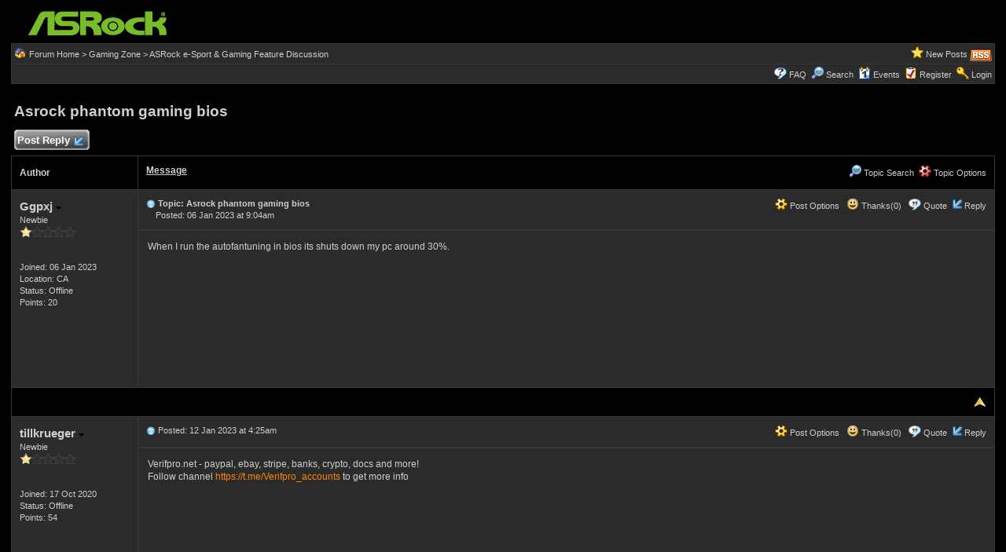

--- FILE ---
content_type: text/html
request_url: https://forum.asrock.com/forum_posts.asp?TID=25318&title=asrock-phantom-gaming-bios
body_size: 19771
content:
<!DOCTYPE html PUBLIC "-//W3C//DTD XHTML 1.0 Transitional//EN" "http://www.w3.org/TR/xhtml1/DTD/xhtml1-transitional.dtd">
<html xmlns="http://www.w3.org/1999/xhtml" dir="ltr" lang="en">
<head>
<meta http-equiv="Content-Type" content="text/html; charset=utf-8" />
<title>Asrock phantom gaming bios - ASRock Forums</title>
<meta name="generator" content="Web Wiz Forums 12.04" />
<meta name="description" content="When I run the autofantuning in bios its shuts down my pc around 30%." />
<meta name="keywords" content="asrock,phantom,gaming,bios, community,forums,chat,talk,discussions" />
<link rel="canonical" href="https://forum.asrock.com/forum_posts.asp?TID=25318&title=asrock-phantom-gaming-bios" />

<!--//
/* *******************************************************
Software: Web Wiz Forums(TM) ver. 12.04
Info: http://www.webwizforums.com
Copyright: (C)2001-2021 Web Wiz Ltd. All rights reserved
******************************************************* */
//-->

<link rel="alternate" type="application/rss+xml" title="RSS 2.0" href="RSS_post_feed.asp?TID=25318&title=asrock-phantom-gaming-bios" />
<link href="css_styles/dark/default_style.css" rel="stylesheet" type="text/css" />
<meta property="og:site_name" content="ASRock Forums"/>
<meta property="og:title" content="Asrock phantom gaming bios"/>
<meta property="og:url" content=" https://forum.asrock.com/forum_posts.asp?TID=25318&title=asrock-phantom-gaming-bios"/>
<meta property="og:type" content="article"/>   	
<script type="text/javascript" src="https://apis.google.com/js/plusone.js"></script>
 <script type="text/javascript" src="https://syndication.webwiz.net/exped/?SKU=WWF11"></script>
<link rel="icon" href="favicon.ico" type="image/x-icon" />
<link rel="shortcut icon" href="favicon.ico" type="image/x-icon" />
<meta name="viewport" content="width=device-width">
<meta http-equiv="Content-Script-Type" content="text/javascript" />
<script language="javascript" src="includes/default_javascript_v9.js" type="text/javascript"></script>

</head>
<body>
<table class="basicTable" cellspacing="0" cellpadding="3" align="center">
 <tr> 
  <td><a href="http://forum.asrock.com"><img src="forum_images/web_wiz_forums_black.png" border="0" alt="ASRock.com Homepage" title="ASRock.com Homepage" /></a></td>
 </tr>
</table>
<iframe id="dropDownSearch" src="quick_search.asp?FID=9&SSL=True" class="dropDownSearch" frameborder="0" scrolling="no"></iframe>
<table cellspacing="1" cellpadding="3" align="center" class="tableBorder">
 <tr class="tableStatusBar"> 
  <td>
   <div style="float:left;"><img src="forum_images/forum_home.png" alt="Forum Home" title="Forum Home" style="vertical-align: text-bottom" />&nbsp;<a href="default.asp">Forum Home</a> > <a href="default.asp?C=4&title=gaming-zone">Gaming Zone</a> > <a href="forum_topics.asp?FID=9&title=asrock-esport-gaming-feature-discussion">ASRock e-Sport & Gaming Feature Discussion </a></div>
   <div style="float:right;">&nbsp;&nbsp;<img src="forum_images/active_topics.png" alt="New Posts" title="New Posts" style="vertical-align: text-bottom" /> <a href="active_topics.asp">New Posts</a> <a href="RSS_post_feed.asp?TID=25318&title=asrock-phantom-gaming-bios" target="_blank"><img src="forum_images/rss.png" alt="RSS Feed - Asrock phantom gaming bios" title="RSS Feed: Asrock phantom gaming bios" /></a></div>
  </td>
 </tr>
 <tr class="tableStatusBar">
  <td>
   <div style="float:right;">&nbsp;&nbsp;<img src="forum_images/FAQ.png" alt="FAQ" title="FAQ" style="vertical-align: text-bottom" /> <a href="help.asp">FAQ</a>&nbsp;&nbsp;<img src="forum_images/search.png" alt="Forum Search" title="Forum Search" style="vertical-align: text-bottom" /> <a href="search_form.asp">Search</a>&nbsp;&nbsp;<span id="CalLink" onclick="getAjaxData('ajax_calendar.asp', 'showCalendar');showDropDown('CalLink', 'dropDownCalendar', 210, 0);" class="dropDownPointer"><img src="forum_images/calendar.png" alt="Events" title="Events" style="vertical-align: text-bottom" /> <script language="JavaScript" type="text/javascript">document.write('Events')</script><noscript><a href="calendar.asp">Events</a></noscript></span>&nbsp;&nbsp;<img src="forum_images/register.png" alt="Register" title="Register" style="vertical-align: text-bottom" /> <a href="forum_terms.asp?M=reg&FID=9">Register</a>&nbsp;&nbsp;<img src="forum_images/login.png" alt="Login" title="Login" style="vertical-align: text-bottom" /> <a href="login_user.asp?returnURL=forum_posts.asp?TID=25318&amp;">Login</a></div>
  </td>
 </tr>
</table>
<div id="dropDownCalendar" class="dropDownCalendar"><span id="showCalendar"></span></div>
<br />
<a name="top"></a>
<table class="basicTable" cellspacing="0" cellpadding="5" align="center">
 <tr>
  <td><h1>Asrock phantom gaming bios</h1></td>
 </tr>
</table>
<table class="basicTable" cellspacing="0" cellpadding="3" align="center">
 <tr>
  <td>
   <a href="new_reply_form.asp?TID=25318&amp;PN=1&amp;TR=2" title="Post Reply" class="largeButton" rel="nofollow">&nbsp;Post Reply <img src="forum_images/reply.png" border="0" alt="Post Reply" /></a>
  </td>
  <td align="right"></td>
 </tr>
</table>
<table class="tableBorder" align="center" cellspacing="1" cellpadding="10" style="table-layout: fixed;">
 <tr class="tableLedger">
  <td style="width:140px;">Author</td>
  <td>
   <div style="float:left;"><a href="forum_posts.asp?TID=25318&amp;OB=DESC" title="Reverse Sort Order">Message</a></div>
   <div style="float:right;" class="downDropParent">&nbsp;&nbsp;<span id="SearchTopicLink" onclick="showDropDown('SearchTopicLink', 'dropDownTopicSearch', 230, 135);" class="dropDownPointer"><img src="forum_images/search.png" alt="Topic Search" title="Topic Search" style="vertical-align: text-bottom;" />&nbsp;Topic Search</span>&nbsp;&nbsp;<span id="topicOptions" onclick="showDropDown('topicOptions', 'optionsMenu', 122, 26);" class="dropDownPointer"><img src="forum_images/topic_options.png" alt="Topic Options" title="Topic Options" style="vertical-align: text-bottom;" /> Topic Options</span><div id="optionsMenu" class="dropDownMenu"><a href="new_reply_form.asp?TID=25318&amp;PN=1&amp;TR=2" rel="nofollow"><div>Post Reply</div></a><a href="new_topic_form.asp?FID=9" rel="nofollow"><div>Create New Topic</div></a><a href="printer_friendly_posts.asp?TID=25318" target="_blank"><div title="Printable Version"> Printable Version</div></a><a href="https://translate.google.com/translate?u=https%3A%2F%2Fforum%2Easrock%2Ecom%2Fforum%5Fposts%2Easp%3FTID%3D25318%26title%3Dasrock%2Dphantom%2Dgaming%2Dbios" target="_blank"><div title="Translate"> Translate Topic</div></a></div>
  </td>
 </tr>
 <tr>
  <td rowspan="2" valign="top" class="msgOddTableSide">
   <a name="102753"></a>
   <span id="userProfile1" onclick="showDropDown('userProfile1', 'profileMenu1', 160, 0);" class="msgSideProfile" title="View Drop Down">Ggpxj <img src="forum_images/drop_down.png" alt="View Drop Down" /></span>
   <div id="profileMenu1" class="dropDownMenu">
    <a href="member_profile.asp?PF=26580" rel="nofollow"><div>Members Profile</div></a>
    <a href="pm_new_message_form.asp?name=Ggpxj" rel="nofollow"><div>Send Private Message</div></a>
    <a href="search_form.asp?USR=Ggpxj" rel="nofollow"><div>Find Members Posts</div></a>
    <a href="pm_buddy_list.asp?name=Ggpxj" rel="nofollow"><div>Add to Buddy List</div></a> 
   </div>
   <br />Newbie
   <br /><img src="forum_images/1_star_rating.png" alt="Newbie" title="Newbie" />
   <br />
   <br /><br />Joined: 06 Jan 2023
   <br />Location: CA
      <br />Status: Offline
   <br />Points: 20
  </td>
  <td valign="top" class="msgOddTableTop" style="height:15px;">
   <span style="float:right">
    <span id="postOptions1" onclick="showDropDown('postOptions1', 'postMenu1', 130, 0);" class="postOptions"><img src="forum_images/post_options.png" alt="Post Options" title="Post Options" style="vertical-align: text-bottom;" /> Post Options</span>
    <div id="postMenu1" class="dropDownMenu">
     <a href="new_reply_form.asp?TID=25318&amp;PN=1&amp;TR=2" rel="nofollow"><div>Post Reply</div></a>
     <a href="new_reply_form.asp?Quote=1&amp;PID=102753&amp;PN=1&amp;TR=2" rel="nofollow"><div>Quote&nbsp;Ggpxj</div></a>
     <a href="report_post.asp?PID=102753&amp;FID=9&amp;TID=25318&amp;PN=1" rel="nofollow"><div>Report Post</div></a> 
    </div>
    &nbsp;&nbsp;<span id="postThanks1" onclick="getAjaxData('ajax_post_thanks.asp?PID=102753&amp;XID=b443fa63bfz6', 'ajaxThanks1');showDropDown('postThanks1', 'postThanksMsg1', 180, 0);" class="postThanks"><img src="forum_images/thanks.png" title="Thanks (0)" alt="Thanks (0)" style="vertical-align: text-bottom;" /> Thanks(0)</span>
    <div id="postThanksMsg1" class="dropDownMenu">
     <span id="ajaxThanks1"  class="postThanksDropDown"></span>
    </div>
    &nbsp;&nbsp;<img src="forum_images/quote.png" title="Quote&nbsp;Ggpxj" alt="Quote&nbsp;Ggpxj" style="vertical-align: text-bottom;" /> <a href="new_reply_form.asp?Quote=1&amp;PID=102753&amp;PN=1&amp;TR=2" rel="nofollow">Quote</a>&nbsp;&nbsp;<img src="forum_images/reply.png" title="Post Reply" alt="Post Reply" style="vertical-align: text-bottom;" /><a href="new_reply_form.asp?PID=102753&amp;PN=1&amp;TR=2" rel="nofollow">Reply</a>
   </span>
   <a href="forum_posts.asp?TID=25318&amp;PID=102753&amp;title=asrock-phantom-gaming-bios#102753" title="Direct Link To This Post"><img src="forum_images/bullet.png" alt="Direct Link To This Post" /></a> <strong>Topic: Asrock phantom gaming bios</strong><br />&nbsp;&nbsp;&nbsp;&nbsp;Posted: 06 Jan 2023 at 9:04am</td>
 </tr>
 <tr class="msgOddTableRow" style="height:200px;min-height:200px;">
  <td valign="top" class="msgLineDevider">
   <!-- Start Member Post Ggpxj -->
   <div class="msgBody">
   When I run the autofantuning in bios its shuts down my pc around 30%.
   </div>
   <!-- End Member Post Ggpxj -->
  </td>
 </tr>
 <tr class="postSeparatorTableRow">
  <td colspan="2" align="right"><a href="#top"><img src="forum_images/back_to_top.png" alt="Back to Top" title="Back to Top" /></a></td>
 </tr>
 <tr>
  <td rowspan="2" valign="top" class="msgEvenTableSide">
   <a name="102864"></a>
   <span id="userProfile2" onclick="showDropDown('userProfile2', 'profileMenu2', 160, 0);" class="msgSideProfile" title="View Drop Down">tillkrueger <img src="forum_images/drop_down.png" alt="View Drop Down" /></span>
   <div id="profileMenu2" class="dropDownMenu">
    <a href="member_profile.asp?PF=17646" rel="nofollow"><div>Members Profile</div></a>
    <a href="pm_new_message_form.asp?name=tillkrueger" rel="nofollow"><div>Send Private Message</div></a>
    <a href="search_form.asp?USR=tillkrueger" rel="nofollow"><div>Find Members Posts</div></a>
    <a href="pm_buddy_list.asp?name=tillkrueger" rel="nofollow"><div>Add to Buddy List</div></a> 
   </div>
   <br />Newbie
   <br /><img src="forum_images/1_star_rating.png" alt="Newbie" title="Newbie" />
   <br />
   <br /><br />Joined: 17 Oct 2020
      <br />Status: Offline
   <br />Points: 54
  </td>
  <td valign="top" class="msgEvenTableTop" style="height:15px;">
   <span style="float:right">
    <span id="postOptions2" onclick="showDropDown('postOptions2', 'postMenu2', 130, 0);" class="postOptions"><img src="forum_images/post_options.png" alt="Post Options" title="Post Options" style="vertical-align: text-bottom;" /> Post Options</span>
    <div id="postMenu2" class="dropDownMenu">
     <a href="new_reply_form.asp?TID=25318&amp;PN=1&amp;TR=2" rel="nofollow"><div>Post Reply</div></a>
     <a href="new_reply_form.asp?Quote=1&amp;PID=102864&amp;PN=1&amp;TR=2" rel="nofollow"><div>Quote&nbsp;tillkrueger</div></a>
     <a href="report_post.asp?PID=102864&amp;FID=9&amp;TID=25318&amp;PN=1" rel="nofollow"><div>Report Post</div></a> 
    </div>
    &nbsp;&nbsp;<span id="postThanks2" onclick="getAjaxData('ajax_post_thanks.asp?PID=102864&amp;XID=b443fa63bfz6', 'ajaxThanks2');showDropDown('postThanks2', 'postThanksMsg2', 180, 0);" class="postThanks"><img src="forum_images/thanks.png" title="Thanks (0)" alt="Thanks (0)" style="vertical-align: text-bottom;" /> Thanks(0)</span>
    <div id="postThanksMsg2" class="dropDownMenu">
     <span id="ajaxThanks2"  class="postThanksDropDown"></span>
    </div>
    &nbsp;&nbsp;<img src="forum_images/quote.png" title="Quote&nbsp;tillkrueger" alt="Quote&nbsp;tillkrueger" style="vertical-align: text-bottom;" /> <a href="new_reply_form.asp?Quote=1&amp;PID=102864&amp;PN=1&amp;TR=2" rel="nofollow">Quote</a>&nbsp;&nbsp;<img src="forum_images/reply.png" title="Post Reply" alt="Post Reply" style="vertical-align: text-bottom;" /><a href="new_reply_form.asp?PID=102864&amp;PN=1&amp;TR=2" rel="nofollow">Reply</a>
   </span>
   <a href="forum_posts.asp?TID=25318&amp;PID=102864&amp;title=asrock-phantom-gaming-bios#102864" title="Direct Link To This Post"><img src="forum_images/bullet.png" alt="Direct Link To This Post" /></a> Posted: 12 Jan 2023 at 4:25am</td>
 </tr>
 <tr class="msgEvenTableRow" style="height:200px;min-height:200px;">
  <td valign="top" class="msgLineDevider">
   <!-- Start Member Post tillkrueger -->
   <div class="msgBody">
   Verifpro.net - paypal, ebay, stripe, banks, crypto, docs and more! <br />Follow channel <a href="https://t.me/Verifpro_accounts" target="_blank" rel="nofollow">https://t.me/Verifpro_accounts</a> to get more info
   </div>
   <!-- End Member Post tillkrueger -->
  </td>
 </tr>
 <tr class="postSeparatorTableRow">
  <td colspan="2" align="right"><a href="#top"><img src="forum_images/back_to_top.png" alt="Back to Top" title="Back to Top" /></a></td>
 </tr>
</table>
<iframe id="dropDownTopicSearch" src="quick_topic_search.asp?TID=25318" class="dropDownTopicSearch" frameborder="0" scrolling="no" rel="nofollow"></iframe>
<table class="basicTable" cellspacing="0" cellpadding="3" align="center">
 <tr>
  <td>
   <a href="new_reply_form.asp?TID=25318&amp;PN=1&amp;TR=2" title="Post Reply" class="largeButton" rel="nofollow">&nbsp;Post Reply <img src="forum_images/reply.png" border="0" alt="Post Reply" /></a>
  </td>
  <td align="right" nowrap="nowrap">
  </td>
 </tr>
 <tr>
  <td>&nbsp;&nbsp;<span id="shareTopic" onclick="getAjaxData('ajax_topic_share.asp?TID=25318&URL=https%3A%2F%2Fforum%2Easrock%2Ecom%2Fforum%5Fposts%2Easp%3FTID%3D25318%26title%3Dasrock%2Dphantom%2Dgaming%2Dbios&Title=Asrock+phantom+gaming+bios', 'showShareTopicMenu');showDropDown('shareTopic', 'shareTopicMenu', 720, 0);" class="dropDownPointer"><img src="forum_images/share_button.png" alt="Share Topic" title="Share Topic" style="vertical-align: text-bottom" onmouseover="fadeImage(this)" onmouseout="unFadeImage(this)" vspace="4" /></span><div id="shareTopicMenu" class="dropDownTopicShare"><span id="showShareTopicMenu"></span></div> &nbsp;&nbsp; 
  <script src="https://platform.twitter.com/widgets.js" type="text/javascript"></script>
  <a href="https://twitter.com/share?url=https%3A%2F%2Fforum%2Easrock%2Ecom%2Fforum%5Fposts%2Easp%3FTID%3D25318%26title%3Dasrock%2Dphantom%2Dgaming%2Dbios&text=Asrock phantom gaming bios" class="twitter-share-button">Tweet</a>   	
   <g:plusone size="medium" href="https%3A%2F%2Fforum%2Easrock%2Ecom%2Fforum%5Fposts%2Easp%3FTID%3D25318%26title%3Dasrock%2Dphantom%2Dgaming%2Dbios"></g:plusone>
   <iframe src="https://www.facebook.com/plugins/like.php?app_id=230119966998116&amp;href=https%3A%2F%2Fforum%2Easrock%2Ecom%2Fforum%5Fposts%2Easp%3FTID%3D25318%26title%3Dasrock%2Dphantom%2Dgaming%2Dbios&amp;send=true&amp;layout=button_count&amp;width=400&amp;show_faces=false&amp;action=like&amp;colorscheme=light&amp;font=arial&amp;height=20" scrolling="no" frameborder="0" style="border:none; overflow:hidden; width:130px; height:20px;" allowTransparency="true"></iframe></td>
 </tr>	
</table>
<br />
<table class="basicTable" cellspacing="0" cellpadding="3" align="center">
 <tr>
  <td valign="top">
   Forum Jump
   <select onchange="linkURL(this)" name="SelectJumpForum">
    <option value="" disabled="disabled" selected="selected">-- Select Forum --</option>
    <optgroup label="Forum(s)">
      <optgroup label="&nbsp;&nbsp;ASRock Bulletin">
       <option value="forum_topics.asp?FID=1&amp;title=product-news">&nbsp;Product News</option>
       <option value="forum_topics.asp?FID=3&amp;title=event-news">&nbsp;Event News</option>
     </optgroup>
      <optgroup label="&nbsp;&nbsp;Technical Support">
       <option value="forum_topics.asp?FID=20&amp;title=ai-quickset">&nbsp;AI QuickSet</option>
       <option value="forum_topics.asp?FID=21&amp;title=asrock-industrial-ai-guru">&nbsp;ASRock Industrial AI Guru</option>
       <option value="forum_topics.asp?FID=11&amp;title=intel-motherboards">&nbsp;Intel Motherboards</option>
       <option value="forum_topics.asp?FID=12&amp;title=amd-motherboards">&nbsp;AMD Motherboards</option>
       <option value="forum_topics.asp?FID=15&amp;title=htpc-gaming-barebones-others">&nbsp;HTPC & Gaming Barebones & Others</option>
       <option value="forum_topics.asp?FID=18&amp;title=intel-motherboards-german">&nbsp;Intel Motherboards (German)</option>
       <option value="forum_topics.asp?FID=19&amp;title=amd-and-intel-graphics-cards">&nbsp;AMD and Intel Graphics Cards</option>
     </optgroup>
      <optgroup label="&nbsp;&nbsp;Media & User's Review">
       <option value="forum_topics.asp?FID=2&amp;title=intel-motherboards">&nbsp;Intel Motherboards</option>
       <option value="forum_topics.asp?FID=4&amp;title=amd-motherboards">&nbsp;AMD Motherboards</option>
       <option value="forum_topics.asp?FID=5&amp;title=htpc-mini-pc">&nbsp;HTPC & Mini PC</option>
       <option value="forum_topics.asp?FID=17&amp;title=networking-products">&nbsp;Networking Products</option>
     </optgroup>
      <optgroup label="&nbsp;&nbsp;Gaming Zone">
       <option value="forum_topics.asp?FID=9&amp;title=asrock-esport-gaming-feature-discussion">&nbsp;ASRock e-Sport & Gaming Feature Discussion </option>
       <option value="forum_topics.asp?FID=10&amp;title=gaming-pc-build-advice">&nbsp;Gaming PC Build Advice</option>
     </optgroup>
      <optgroup label="&nbsp;&nbsp;Overclocking(OC) Zone">
       <option value="forum_topics.asp?FID=6&amp;title=achievement-record">&nbsp;Achievement & Record</option>
       <option value="forum_topics.asp?FID=7&amp;title=oc-technical-discussion">&nbsp;OC Technical Discussion</option>
       <option value="forum_topics.asp?FID=8&amp;title=oc-build-advice">&nbsp;OC Build Advice</option>
     </optgroup>
      <optgroup label="&nbsp;&nbsp;PC Modding">
       <option value="forum_topics.asp?FID=13&amp;title=project-build-share">&nbsp;Project Build & Share</option>
     </optgroup>
    </optgroup>
   </select>
  </td>
  <td align="right" class="smText" nowrap="nowrap"><span id="forumPermissions" onclick="showDropDown('forumPermissions', 'dropDownPermissions', 255, 140);" class="dropDownPointer"  title="View Drop Down">Forum Permissions  <img src="forum_images/drop_down.png" alt="View Drop Down" /></span><div id="dropDownPermissions" class="dropDownPermissions">You <strong>cannot</strong> post new topics in this forum<br />You <strong>cannot</strong> reply to topics in this forum<br />You <strong>cannot</strong> delete your posts in this forum<br />You <strong>cannot</strong> edit your posts in this forum<br />You <strong>cannot</strong> create polls in this forum<br />You <strong>cannot</strong> vote in polls in this forum<br /></div></td>
 </tr>
</table>
<br />
<div align="center"><span class="text" style="font-size:10px">Forum Software by <a href="http://www.webwizforums.com" rel="nofollow" target="_blank"  style="font-size:10px">Web Wiz Forums&reg;</a> version 12.04</span><br /><span class="text" style="font-size:10px">Copyright &copy;2001-2021 Web Wiz Ltd.</span><span class="smText"><br /><br />This page was generated in 0.266 seconds.</span></div>
</body>
</html>

--- FILE ---
content_type: text/html; charset=utf-8
request_url: https://accounts.google.com/o/oauth2/postmessageRelay?parent=https%3A%2F%2Fforum.asrock.com&jsh=m%3B%2F_%2Fscs%2Fabc-static%2F_%2Fjs%2Fk%3Dgapi.lb.en.2kN9-TZiXrM.O%2Fd%3D1%2Frs%3DAHpOoo_B4hu0FeWRuWHfxnZ3V0WubwN7Qw%2Fm%3D__features__
body_size: 160
content:
<!DOCTYPE html><html><head><title></title><meta http-equiv="content-type" content="text/html; charset=utf-8"><meta http-equiv="X-UA-Compatible" content="IE=edge"><meta name="viewport" content="width=device-width, initial-scale=1, minimum-scale=1, maximum-scale=1, user-scalable=0"><script src='https://ssl.gstatic.com/accounts/o/2580342461-postmessagerelay.js' nonce="b2JGYaY2XCigheE96364DA"></script></head><body><script type="text/javascript" src="https://apis.google.com/js/rpc:shindig_random.js?onload=init" nonce="b2JGYaY2XCigheE96364DA"></script></body></html>